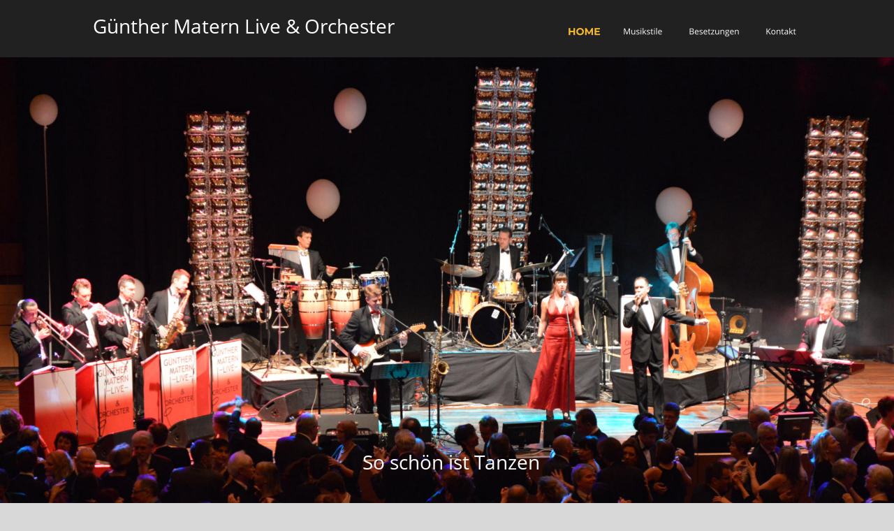

--- FILE ---
content_type: text/html
request_url: http://gml-orchester.de/
body_size: 8231
content:
<!DOCTYPE html>
<html lang="de">
<head>
 <meta http-equiv="X-UA-Compatible" content="IE=EDGE"/>
 <meta charset="utf-8"/>
 <meta name="Generator" content="Xara HTML filter v.9.9.0.0"/>
 <meta name="XAR Files" content="index_htm_files/xr_files.txt"/>
 <title>index</title>
 <meta name="viewport" content="width=device-width, initial-scale=1" />
 <link rel="stylesheet" href="index_htm_files/xr_fonts.css"/>
 <script><!--
 if(navigator.userAgent.indexOf('MSIE')!=-1 || navigator.userAgent.indexOf('Trident')!=-1){ document.write('<link rel="stylesheet" href="index_htm_files/xr_fontsie.css"/>');} 
 if(navigator.userAgent.indexOf('Android')!=-1){ document.write('<link rel="stylesheet" href="index_htm_files/xr_fontsrep.css"/>');} 
--></script>
 <script>document.documentElement.className="xr_bgh0";</script>
 <link rel="stylesheet" href="index_htm_files/highslide.css" />
 <!--[if lt IE 7]><link rel="stylesheet" href="index_htm_files/highslide-ie6.css" /><![endif]-->
 <script src="index_htm_files/highslide.js"></script>
 <link rel="stylesheet" href="index_htm_files/xr_main.css"/>
 <link rel="stylesheet" href="index_htm_files/custom_styles.css"/>
 <link rel="stylesheet" href="index_htm_files/xr_text.css"/>
 <script src="index_htm_files/roe.js"></script>
 <script src="index_htm_files/replaceMobileFonts.js"></script>
 <script src="index_htm_files/prs4.js"></script>
 <link rel="stylesheet" href="index_htm_files/xr_all.css" id="xr_mvcss"/>
 <!--[if lt IE 9]><link rel="stylesheet" href="index_htm_files/xr_ie.css"/><![endif]-->
 <script> var xr_multivar=1;xr_ios_ini2();</script>
 <script src="index_htm_files/jquery.js"></script>
 <link rel="stylesheet" href="index_htm_files/ani.css"/>
 <style>
  @media screen and (min-width: 760px) {#xr_xr {top:0px;}}
  @media screen and (max-width: 759px) {#xr_xr {top:0px;}}
 </style>
 </script><script type="text/javascript" src="https://widgets.xara-online.com/slider/js/mxslider.js"></script>
</head>
<body class="xr_bgb0">
<div class="xr_ap" id="xr_xrii"  style="width: 100%; height: 100%; min-width: 1120px; min-height: 3280px; top:0%; left:0%; overflow:hidden;">
<div class="xr_ap" id="xr_bph" style="width: 100%; height: 100%; left: 0px; top: 0px; overflow: hidden;">
<div class="xr_ar xr_mvp_2 xr_mvpo " style="width: 100%; height: 100%;">
<div class="xr_pbd">
</div>
</div>
</div>
<div class="xr_strb  xr_mvp_1 " style="top: 0px; left: 0px; width: 100%; min-width: 1120px; position: absolute;">
 <span class="xr_ar" style=" left: 0px; width: 100%; height: 746px; top: 82px; position: absolute; background:url('index_htm_files/3339@2x.jpg') center center no-repeat; background-size: cover;"></span>
</div>
<div class="xr_strb  xr_mvp_1 " style="top: 0px; left: 0px; width: 100%; min-width: 1120px; position: absolute;">
 <span class="xr_ar" style=" left: 0px; width: 100%; height: 360px; top: 2920px; position: absolute; background-color: #333333;"></span>
</div>
<div class="xr_strb  xr_mvp_1 " style="top: 0px; left: 0px; width: 100%; min-width: 1120px; position: absolute;">
 <span class="xr_ar" style=" left: 0px; width: 100%; height: 60px; top: 3220px; position: absolute; background-color: #212121;"></span>
</div>
<div class="xr_strb  xr_mvp_1 " style="top: 0px; left: 0px; width: 100%; min-width: 1120px; position: absolute;">
 <span class="xr_ar" id="panel5" style=" left: 0px; width: 100%; height: 308px; top: 2017px; position: absolute; background-color: #333333;"></span>
</div>
<div class="xr_strb  xr_mvp_2  xr_mvpo " style="top: 0px; left: 0px; width: 100%; min-width: 400px; position: absolute;">
 <span class="xr_ar" id="Xxr_v2_panel9" style=" left: 0px; width: 100%; height: 448px; top: 1812px; position: absolute; background-color: #333333;"></span>
</div>
<div class="xr_strb  xr_mvp_2  xr_mvpo " style="top: 0px; left: 0px; width: 100%; min-width: 400px; position: absolute;">
 <span class="xr_ar" style=" left: 0px; width: 100%; height: 510px; top: 3570px; position: absolute; background-color: #333333;"></span>
</div>
<div class="xr_strb  xr_mvp_2  xr_mvpo " style="top: 0px; left: 0px; width: 100%; min-width: 400px; position: absolute;">
 <span class="xr_ar" style=" left: 0px; width: 100%; height: 40px; top: 4080px; position: absolute; background-color: #212121;"></span>
</div>
<!--[if gte IE 9]><!-->
<div id="xr_xr" class="xr_noc" style="position:relative; text-align:left; margin:0 auto;" onmousedown="xr_mm(event);">
<!--<![endif]-->
<!--[if lt IE 9]>
<div class="xr_ap" id="xr_xr" style="width: 1120px; height: 3280px; left:50%; margin-left: -560px; text-align: left; top:0px;">
<![endif]-->
 <script>var xr_xr=document.getElementById("xr_xr");xr_rxc();</script>
<div id="xr_td" class="xr_td">
<div id="xr_mvp_1" class="xr_mvp_1 xr_bgn_0_0_0" style="position:absolute; width:1120px; height:3280px;">
<div class="xr_ap xr_pp">
 <span class="xr_ar" style="left:0px;top:0px;width:1120px;height:3280px; background-color: #D8D8D8;"></span>
</div>
<div id="xr_xrc1" class="xr_ap xr_xri_ xr_xrc" style="width: 1120px; height: 3280px; overflow:hidden;">
<div class="xr_group">
</div>
<div class="xr_group">
</div>
 <div class="xr_trigo_xr_ce0" style="position:absolute;left:181px;top:672px;width:251px;height:22px;z-index:-1;"></div>
 <div class="xr_ap xr_ac" id="xr_xpxr_2" style="left:0; top:0; visibility: hidden; display: none;">
 <div class="xr_txt Quote_Light xr_s0" style="position: absolute; left:181px; top:672px; width:251px; height:10px;">
  <span class="xr_tc Quote_Light xr_s0" style="left: 245.33px; top: -29.93px; width: 280px;">So schön ist Tanzen</span>
 </div>
 </div>
<div class="xr_group">
 <div class="xr_txt Light_Heading_1 xr_s1" style="position: absolute; left:40px; top:2971px; width:94px; height:10px;">
  <span class="xr_tl Light_Heading_1 xr_s1" style="top: -20.27px;">NAVIGATION</span>
 </div>
</div>
<div class="xr_group">
 <div class="xr_txt Light_Heading_1 xr_s1" style="position: absolute; left:308px; top:2971px; width:53px; height:10px;">
  <span class="xr_tl Light_Heading_1 xr_s1" style="top: -20.27px;">TEILEN</span>
 </div>
</div>
<div class="xr_group">
 <div class="xr_txt xr_s2" style="position: absolute; left:578px; top:2971px; width:146px; height:10px;">
  <span class="xr_tl Light_Heading_1 xr_s1" style="top: -20.27px;"><span id="FooterContent1"></span>ADRESSE</span>
  <span class="xr_tl Normal_Text xr_s3" style="top: 25.15px;">www.gml-music.de</span>
  <span class="xr_tl Normal_Text xr_s3" style="top: 50.89px;">www.gml-orchester.de</span>
  <span class="xr_tl Normal_Text xr_s3" style="top: 76.62px;">Olsdorf 52</span>
  <span class="xr_tl Normal_Text xr_s3" style="top: 102.36px;">53347 Alfter</span>
  <span class="xr_tl Normal_Text xr_s3" style="top: 128.09px;">Germany</span>
 </div>
</div>
<div class="xr_group">
 <div class="xr_txt xr_s2" style="position: absolute; left:848px; top:2971px; width:164px; height:10px;">
  <span class="xr_tl Light_Heading_1 xr_s1" style="top: -20.27px;">KONTAKT</span>
  <span class="xr_tl Normal_Text xr_s3" style="top: 25.15px;">Mail: info&#64;gml-music.de</span>
  <span class="xr_tl Normal_Text xr_s3" style="top: 50.89px;">Phone: 0177 654 76 19</span>
  <span class="xr_tl Normal_Text xr_s3" style="top: 76.62px;">Office:  +49 (0) 2222 3894</span>
 </div>
</div>
<div class="xr_group">
 <div class="xr_txt Normal_Text xr_s3" style="position: absolute; left:560px; top:3253px; width:106px; height:10px;">
  <span class="xr_tc Normal_Text xr_s3" style="left: -59.13px; top: -14.96px; width: 118px;"><a href="http://rdir.magix.net/?page=EXZBV02IJOM7&amp;phash=uZ46zlgtZCOPjnRy" onclick="return(xr_nn());" onmousemove="xr_mo(this,0)" >GML Music 2017</a></span>
 </div>
</div>
<div class="xr_group">
 <a href="https://www.facebook.com/gmlmusic/" target="_blank" rel="noopener noreferrer" onclick="return(xr_nn());">
  <img class="xr_rn_ xr_rnsp_ xr_ap" src="index_htm_files/3341.png" alt="" title="" onmousemove="xr_mo(this,0,event)" style="left:310px;top:2995px;width:42px;height:42px;"/>
 </a>
</div>
<div class="xr_group">
</div>
<div class="xr_group">
</div>
 <div class="xr_txt Heading_4 xr_s4" style="position: absolute; left:21px; top:1169px; width:645px; height:10px;">
  <span class="xr_tc Heading_4 xr_s4" style="left: 184.54px; top: -27.79px; width: 710px;">Von den Standard- und lateinamerikanischen Tänzen </span>
  <span class="xr_tc Heading_4 xr_s4" style="left: 325.95px; top: 7.62px; width: 434px;">bis hin zur ausgelassenen Party  </span>
 </div>
 <div class="xr_txt xr_s5" style="position: absolute; left:37px; top:2170px; width:949px; height:10px;">
  <span class="xr_tc Quote_Light xr_s6" style="left: -4.03px; top: -25.65px; width: 1044px;"><span id="paneltext5"></span> <span class="Quote_Light xr_s7" style="">Die ausgesprochen positive Resonanz auf Ihren Auftritt beim diesjährigen </span><span class="Quote_Light xr_s7" style="">Winterball hat uns dazu bewogen, </span></span>
  <span class="xr_tc Quote_Light xr_s7" style="left: 220.67px; top: 18.47px; width: 590px;">Sie auch im kommenden Jahr für den Winterball zu gewinnen.</span>
  <span class="xr_tc Quote_Light xr_s6" style="left: 515.31px; top: 52.79px; width: 7px;"> </span>
  <span class="xr_tc Heading_4 xr_s8" style="left: 422.54px; top: 96.91px; width: 190px; margin-top: -12px;">Universitätsball Siegen </span>
 </div>
 <a href="besetzungen.htm" target="_self" onclick="return(xr_nn());">
  <img class="xr_rn_ xr_ap" src="index_htm_files/3352.jpg" alt="" title="" onmousemove="xr_mo(this,0,event)" style="left:80px;top:2587px;width:300px;height:231px;"/>
 </a>
 <a href="besetzungen.htm" target="_self" onclick="return(xr_nn());">
  <img class="xr_rn_ xr_ap" src="index_htm_files/3353.jpg" alt="" title="" onmousemove="xr_mo(this,0,event)" style="left:411px;top:2587px;width:300px;height:231px;"/>
 </a>
 <a href="besetzungen.htm" target="_self" onclick="return(xr_nn());">
  <img class="xr_rn_ xr_ap" src="index_htm_files/3354.jpg" alt="" title="" onmousemove="xr_mo(this,0,event)" style="left:743px;top:2587px;width:300px;height:231px;"/>
 </a>
 <div class="xr_txt xr_s9" style="position: absolute; left:217px; top:2557px; width:151px; height:10px;">
  <span class="xr_tc Quote_text xr_s10" style="left: -84.58px; top: -17.1px; width: 169px;"><a href="besetzungen.htm" target="_self" onclick="return(xr_nn());" onmousemove="xr_mo(this,0)" ><span class="Quote_text xr_s10" style="">11-12 Musiker/innen</span></a></span>
  <span class="xr_tc Normal_Text xr_s11" style="left: -59.09px; top: 9.04px; width: 118px;"><a href="besetzungen.htm" target="_self" onclick="return(xr_nn());" onmousemove="xr_mo(this,0)" ><span class="Normal_Text xr_s11" style="">Die XXL-Variante</span></a></span>
 </div>
 <div class="xr_txt Quote_text xr_s9" style="position: absolute; left:885px; top:2557px; width:124px; height:10px;">
  <span class="xr_tc Quote_text xr_s10" style="left: -66.87px; top: -17.1px; width: 138px;"><a href="besetzungen.htm" target="_self" onclick="return(xr_nn());" onmousemove="xr_mo(this,0)" ><span class="Quote_text xr_s10" style="">5 Musiker/innen </span></a></span>
  <span class="xr_tc Quote_text xr_s11" style="left: -37.75px; top: 9.04px; width: 75px;"><a href="besetzungen.htm" target="_self" onclick="return(xr_nn());" onmousemove="xr_mo(this,0)" ><span class="Quote_text xr_s11" style="">GML-Band</span></a></span>
 </div>
 <div class="xr_txt Quote_text xr_s9" style="position: absolute; left:546px; top:2557px; width:126px; height:10px;">
  <span class="xr_tc Quote_text xr_s10" style="left: -66.66px; top: -17.1px; width: 133px;"><a href="besetzungen.htm" target="_self" onclick="return(xr_nn());" onmousemove="xr_mo(this,0)" ><span class="Quote_text xr_s10" style="">8 Musiker/innen</span></a></span>
  <span class="xr_tc Quote_text xr_s11" style="left: -69.79px; top: 9.04px; width: 140px;"><a href="besetzungen.htm" target="_self" onclick="return(xr_nn());" onmousemove="xr_mo(this,0)" ><span class="Quote_text xr_s12" style=""> </span></a><a href="besetzungen.htm" target="_self" onclick="return(xr_nn());" onmousemove="xr_mo(this,0)" ><span class="Quote_text xr_s11" style="">Die smarte Version</span></a></span>
 </div>
 <div class="xr_txt xr_s9" style="position: absolute; left:1px; top:2442px; width:654px; height:10px;">
  <span class="xr_tl Quote_text xr_s13" style="top: -21.38px;"><span class="Quote_text xr_s13" style="width:265.93px;display:inline-block;-ms-transform-origin: 0%;-webkit-transform-origin: 0%;transform-origin: 0%;-webkit-transform: scaleX(1.04);-moz-transform: scaleX(1.04);-o-transform: scaleX(1.04);transform: scaleX(1.04);">Wir passen zu Ihrem Anlass</span></span>
  <span class="xr_tl Normal_Text xr_s11" style="top: 11.31px;"><span class="Normal_Text xr_s11" style="width:654.18px;display:inline-block;-ms-transform-origin: 0%;-webkit-transform-origin: 0%;transform-origin: 0%;-webkit-transform: scaleX(0.995);-moz-transform: scaleX(0.995);-o-transform: scaleX(0.995);transform: scaleX(0.995);">Je nach Größe der Veranstaltung und Anzahl der Gäste gibt es die passende musikalische Besetzung .</span></span>
 </div>
 <a href="musik.htm" target="_self" onclick="return(xr_nn());">
  <img class="xr_rn_ xr_ap" src="index_htm_files/3355.jpg" alt="" title="" onmousemove="xr_mo(this,0,event)" style="left:228px;top:1315px;width:300px;height:231px;"/>
 </a>
 <a href="musik.htm#Ballroom:321" target="_self" onclick="return(xr_nn());">
  <img class="xr_rn_ xr_ap" src="index_htm_files/3356.jpg" alt="" title="" onmousemove="xr_mo(this,0,event)" style="left:70px;top:1652px;width:300px;height:231px;"/>
 </a>
 <a href="musik.htm#Lets:32Dance:321" target="_self" onclick="return(xr_nn());">
  <img class="xr_rn_ xr_ap" src="index_htm_files/3357.jpg" alt="" title="" onmousemove="xr_mo(this,0,event)" style="left:587px;top:1315px;width:300px;height:231px;"/>
 </a>
 <a href="musik.htm#Bigband" target="_self" onclick="return(xr_nn());">
  <img class="xr_rn_ xr_ap" src="index_htm_files/3358.jpg" alt="" title="" onmousemove="xr_mo(this,0,event)" style="left:411px;top:1652px;width:300px;height:231px;"/>
 </a>
 <a href="musik.htm#Dinner" target="_self" onclick="return(xr_nn());">
  <img class="xr_rn_ xr_ap" src="index_htm_files/3359.jpg" alt="" title="" onmousemove="xr_mo(this,0,event)" style="left:756px;top:1652px;width:300px;height:231px;"/>
 </a>
<div class="xr_group">
 <div class="xr_txt xr_s6" style="position: absolute; left:323px; top:3024px; width:12px; height:10px;">
  <span class="xr_tl xr_s14" style="top: -20.57px;"><a href="https://www.facebook.com/gmlmusic/" target="_blank" rel="noopener noreferrer" onclick="return(xr_nn());" onmousemove="xr_mo(this,0)" ><span class="xr_s14" style="">&#61594;</span></a></span>
 </div>
</div>
 <div class="xr_txt Quote_text xr_s10" style="position: absolute; left:367px; top:1295px; width:151px; height:10px;">
  <span class="xr_tc Quote_text xr_s10" style="left: -84.25px; top: -17.1px; width: 168px;">klassischer Ballroom</span>
 </div>
 <div class="xr_txt Quote_text xr_s10" style="position: absolute; left:736px; top:1294px; width:82px; height:10px;">
  <span class="xr_tc Quote_text xr_s10" style="left: -46.34px; top: -17.1px; width: 93px;">Let’s Dance</span>
 </div>
 <div class="xr_txt Quote_text xr_s10" style="position: absolute; left:212px; top:1637px; width:37px; height:10px;">
  <span class="xr_tc Quote_text xr_s10" style="left: -21.33px; top: -17.1px; width: 43px;">Party</span>
 </div>
 <div class="xr_txt Quote_text xr_s10" style="position: absolute; left:553px; top:1637px; width:192px; height:10px;">
  <span class="xr_tc Quote_text xr_s10" style="left: -106.66px; top: -17.1px; width: 213px;">In Touch with Glenn Miller</span>
 </div>
 <div class="xr_txt Quote_text xr_s10" style="position: absolute; left:898px; top:1636px; width:94px; height:10px;">
  <span class="xr_tc Quote_text xr_s10" style="left: -52.6px; top: -17.1px; width: 105px;">Dinnermusik</span>
 </div>
 <div class="xr_txt Quote_Light Quote xr_s5" style="position: absolute; left:546px; top:2088px; width:856px; height:10px;">
  <span class="xr_tc Quote_Light Quote xr_s15" style="left: -441.91px; top: -25.65px; width: 790px;"><span class="Quote_Light Quote xr_s16" style=""> Aufällig war, das in diesem Jahr ganz besonders viel getanzt wurde.</span><span class="Quote_Light Quote xr_s16" style=""> </span></span>
  <span class="xr_tc Quote_Light Quote xr_s15" style="left: 326.44px; top: -25.65px; width: 110px;"><span class="Quote_Light Quote xr_s17" style="">(w.z. newsline)</span><span class="Quote_Light Quote xr_s16" style=""> </span></span>
 </div>
<div class="xr_group">
 <img class="xr_rn_ xr_rnsp_ xr_ap" src="index_htm_files/3360.png" alt="" title="" style="left:858px;top:2066px;width:20px;height:23px;"/>
</div>
<div class="xr_group">
 <img class="xr_rn_ xr_rnsp_ xr_ap" src="index_htm_files/3361.png" alt="" title="" style="left:121px;top:2066px;width:19px;height:23px;"/>
</div>
 <a href="&#109;&#97;&#105;&#108;&#116;&#111;&#58;&#105;&#110;&#102;&#111;&#64;&#103;&#109;&#108;&#45;&#109;&#117;&#115;&#105;&#99;&#46;&#100;&#101;" target="_blank" rel="noopener noreferrer" onclick="return(xr_nn());">
  <img class="xr_rn_ xr_rnsp_ xr_ap" src="index_htm_files/3362.png" alt="" title="" onmousemove="xr_mo(this,0,event)" style="left:298px;top:3069px;width:64px;height:64px;"/>
 </a>
 <div class="xr_txt Quote_text xr_s13" style="position: absolute; left:310px; top:3107px; width:36px; height:10px;">
  <span class="xr_tl Quote_text xr_s13" style="top: -21.38px;"><a href="&#109;&#97;&#105;&#108;&#116;&#111;&#58;&#105;&#110;&#102;&#111;&#64;&#103;&#109;&#108;&#45;&#109;&#117;&#115;&#105;&#99;&#46;&#100;&#101;" target="_blank" rel="noopener noreferrer" onclick="return(xr_nn());" onmousemove="xr_mo(this,0)" >Mail</a></span>
 </div>
 <div class="xr_txt Text xr_s10" style="position: absolute; left:799px; top:887px; width:82px; height:10px;">
  <span class="xr_tl Text xr_s10" style="top: -17.1px;">Referenzen</span>
 </div>
 <div class="xr_txt Text xr_s10" style="position: absolute; left:10px; top:887px; width:529px; height:10px;">
  <span class="xr_tl Text xr_s10" style="top: -17.1px;">Die Besetzung mit dem “who is who” aus der internationalen Galaszene</span>
 </div>
<div class="xr_noreset " style="position: absolute; left:122px;top:906px;width:269px;height:179px; overflow: hidden;">
<div class="mxSlider" style="width:100%;height:100%;" data-slideshowid="XdTm-uSwSLX3CeQo" data-r="0.6530609926905009"></div>
</div>
<div style="position: absolute; left:684px;top:906px;width:319px;height:179px; overflow: hidden;">
<iframe width="100%" height="100%" src="https://www.youtube.com/embed/bNwm_UVeD60?autoplay=1;start=2;rel=0&amp;controls=0&amp;showinfo=0" frameborder="0" allow="accelerometer; autoplay; encrypted-media; gyroscope; picture-in-picture" allowfullscreen></iframe>
</div>
 <div id="xr_xo0" class="xr_ap" style="left:0; top:0; width:1120px; height:100px; visibility:hidden; z-index:3;">
 <a href="" onclick="return(false);" onmousedown="xr_ppir(this);">
 </a>
 </div>
 <div id="xr_xd0"></div>
</div>
<div class="xr_xpos" style="position:absolute; left: 40px; top: 2988px; width:180px; height:180px;">
<div id="xr_nb1" class="xr_ar">
 <div class="xr_ar xr_nb0">
 <a href="javascript:;" onclick="return(xr_nn());">
  <img class="xr_rn_ xr_rnsp_ xr_ap" src="index_htm_files/3681.png" alt="HOME" title="" onmousemove="xr_mo(this,0,event)" style="left:0px;top:0px;width:180px;height:30px;"/>
 </a>
 </div>
 <div class="xr_ar xr_nb0">
 <a href="musik.htm" target="_self" onclick="return(xr_nn());">
  <img class="xr_rn_ xr_rnsp_ xr_ap" src="index_htm_files/3682.png" alt="Musikstile" title="" onmousemove="xr_mo(this,0,event)" style="left:0px;top:30px;width:180px;height:30px;"/>
 </a>
 </div>
 <div class="xr_ar xr_nb0">
 <a href="besetzungen.htm" target="_self" onclick="return(xr_nn());">
  <img class="xr_rn_ xr_rnsp_ xr_ap" src="index_htm_files/3683.png" alt="Besetzungen" title="" onmousemove="xr_mo(this,0,event)" style="left:0px;top:60px;width:180px;height:30px;"/>
 </a>
 </div>
 <div class="xr_ar xr_nb0">
 <a href="kontakt.htm" target="_self" onclick="return(xr_nn());">
  <img class="xr_rn_ xr_rnsp_ xr_ap" src="index_htm_files/3684.png" alt="Kontakt" title="" onmousemove="xr_mo(this,0,event)" style="left:0px;top:90px;width:180px;height:30px;"/>
 </a>
 </div>
 <div class="xr_ar xr_nb0">
 <a href="./impressum.htm" target="_self" onclick="return(xr_nn());">
  <img class="xr_rn_ xr_rnsp_ xr_ap" src="index_htm_files/3685.png" alt="Impressum" title="" onmousemove="xr_mo(this,0,event)" style="left:0px;top:120px;width:180px;height:30px;"/>
 </a>
 </div>
 <div class="xr_ar xr_nb0">
 <a href="datenschutz.htm" target="_self" onclick="return(xr_nn());">
  <img class="xr_rn_ xr_rnsp_ xr_ap" src="index_htm_files/3686.png" alt="Datenschutz" title="" onmousemove="xr_mo(this,0,event)" style="left:0px;top:150px;width:180px;height:30px;"/>
 </a>
 </div>
</div>
</div>
</div>
<div id="xr_mvp_2" class="xr_mvp_2 xr_bgn_1_0_0 xr_mvpo" style="position:absolute; width:400px; height:4230px;">
<div class="xr_ap xr_xri_" style="width: 400px; height: 4230px;">
<div class="xr_group">
 <div class="xr_txt Light_Heading_1 xr_s1" style="position: absolute; left:39px; top:-3097px; width:94px; height:10px;">
 </div>
</div>
<div class="xr_group">
 <div class="xr_txt Light_Heading_1 xr_s1" style="position: absolute; left:219px; top:-3097px; width:53px; height:10px;">
 </div>
</div>
<div class="xr_group">
 <div class="xr_txt Light_Heading_1 xr_s1" style="position: absolute; left:41px; top:-2708px; width:94px; height:10px;">
 </div>
</div>
<div class="xr_group">
</div>
<div class="xr_group">
</div>
<div class="xr_group">
</div>
<div class="xr_group">
 <div class="xr_txt Heading_4 xr_s13" style="position: absolute; left:-386px; top:165px; width:280px; height:10px;">
  <span class="xr_tc Heading_4 xr_s13" style="left: 380.17px; top: -21.38px; width: 312px;">Im klassischen Ballroomsound</span>
 </div>
</div>
 <div class="xr_txt Heading_4 xr_s13" style="position: absolute; left:4px; top:824px; width:302px; height:10px;">
  <span class="xr_tc Heading_4 xr_s13" style="left: 81.34px; top: -21.38px; width: 243px;">Von den Standard- und </span>
  <span class="xr_tc Heading_4 xr_s13" style="left: 50.87px; top: 5.86px; width: 303px;">lateinamerikanischen Tänzen </span>
  <span class="xr_tc Heading_4 xr_s13" style="left: 38.39px; top: 33.09px; width: 334px;">bis hin zur ausgelassenen Party  </span>
 </div>
 <div class="xr_txt xr_s5" style="position: absolute; left:20px; top:2043px; width:368px; height:10px;">
  <span class="xr_tc Quote_Light xr_s6" style="left: -17.87px; top: -25.65px; width: 409px;"><span id="Xxr_v2_paneltext9"></span> <span class="Quote_Light xr_s7" style="">Die ausgesprochen positive Resonanz auf </span></span>
  <span class="xr_tc Quote_Light xr_s7" style="left: -17.91px; top: 18.47px; width: 409px;">Ihren Auftritt beim diesjährigen Winterball </span>
  <span class="xr_tc Quote_Light xr_s7" style="left: 73.43px; top: 52.79px; width: 226px;">hat uns dazu bewogen, </span>
  <span class="xr_tc Quote_Light xr_s7" style="left: 6.4px; top: 87.1px; width: 360px;">Sie auch im kommenden Jahr für den </span>
  <span class="xr_tc Quote_Light xr_s7" style="left: 69.38px; top: 121.42px; width: 230px;">Winterball zu gewinnen.</span>
  <span class="xr_tc Quote_Light xr_s6" style="left: 183.84px; top: 155.73px; width: 7px;"> </span>
  <span class="xr_tc Heading_4 xr_s8" style="left: 40.93px; top: 199.86px; width: 286px; margin-top: -12px;">Universitätsball Siegen 2016 / 2017</span>
 </div>
 <div class="xr_trigo_xr_ce1" style="position:absolute;left:10px;top:-505px;width:338px;height:73px;z-index:-1;"></div>
 <div class="xr_ap xr_ac" id="xr_xpxr_13" style="left:0; top:0; visibility: hidden; display: none;">
 <div class="xr_txt Quote_Light xr_s0" style="position: absolute; left:10px; top:-505px; width:338px; height:10px;">
 </div>
 </div>
<div class="xr_group">
</div>
 <a href="musik.htm#Xxr_v4_HeadingAnchor:588uQNG" target="_self" onclick="return(xr_nn());">
  <img class="xr_rn_ xr_ap" src="index_htm_files/3375.jpg" alt="" title="" onmousemove="xr_mo(this,6,event)" style="left:21px;top:966px;width:380px;height:292px;"/>
 </a>
 <a href="musik.htm#Xxr_v4_Stile" target="_self" onclick="return(xr_nn());">
  <img class="xr_rn_ xr_ap" src="index_htm_files/3376.jpg" alt="" title="" onmousemove="xr_mo(this,6,event)" style="left:10px;top:1671px;width:128px;height:98px;"/>
 </a>
 <a href="musik.htm#Xxr_v4_klassischer:32Ballroomsound" target="_self" onclick="return(xr_nn());">
  <img class="xr_rn_ xr_ap" src="index_htm_files/3813.jpg" alt="" title="" onmousemove="xr_mo(this,6,event)" style="left:19px;top:1295px;width:382px;height:293px;"/>
 </a>
 <a href="musik.htm#Xxr_v4_Stile" target="_self" onclick="return(xr_nn());">
  <img class="xr_rn_ xr_ap" src="index_htm_files/3378.jpg" alt="" title="" onmousemove="xr_mo(this,6,event)" style="left:140px;top:1671px;width:127px;height:98px;"/>
 </a>
 <a href="musik.htm#Xxr_v4_Stile" target="_self" onclick="return(xr_nn());">
  <img class="xr_rn_ xr_ap" src="index_htm_files/3379.jpg" alt="" title="" onmousemove="xr_mo(this,6,event)" style="left:269px;top:1671px;width:128px;height:98px;"/>
 </a>
 <div class="xr_txt Quote_text xr_s13" style="position: absolute; left:210px; top:946px; width:188px; height:10px;">
  <span class="xr_tc Quote_text xr_s13" style="left: -105.31px; top: -21.38px; width: 211px;">klassischer Ballroom</span>
 </div>
<div class="xr_group">
 <div class="xr_txt Quote_text xr_s13" style="position: absolute; left:200px; top:1281px; width:102px; height:10px;">
  <span class="xr_tc Quote_text xr_s13" style="left: -57.93px; top: -21.38px; width: 116px;">Let’s Dance</span>
 </div>
</div>
 <div class="xr_txt Normal_Text xr_s9" style="position: absolute; left:20px; top:1777px; width:1px; height:10px;">
  <span class="xr_tl Normal_Text xr_s18" style="top: 54.86px;"><span class="Normal_Text xr_s18" style="width:2.54px;display:inline-block;-ms-transform-origin: 0%;-webkit-transform-origin: 0%;transform-origin: 0%;-webkit-transform: scaleX(0.957);-moz-transform: scaleX(0.957);-o-transform: scaleX(0.957);transform: scaleX(0.957);">.</span></span>
 </div>
 <div class="xr_txt xr_s9" style="position: absolute; left:22px; top:2337px; width:358px; height:10px;">
  <span class="xr_tl Quote_text xr_s13" style="top: -21.38px;"><span class="Quote_text xr_s13" style="width:265.93px;display:inline-block;-ms-transform-origin: 0%;-webkit-transform-origin: 0%;transform-origin: 0%;-webkit-transform: scaleX(1.04);-moz-transform: scaleX(1.04);-o-transform: scaleX(1.04);transform: scaleX(1.04);">Wir passen zu Ihrem Anlass</span></span>
  <span class="xr_tl Normal_Text xr_s11" style="top: 11.31px;"><span class="Normal_Text xr_s11" style="width:356.68px;display:inline-block;-ms-transform-origin: 0%;-webkit-transform-origin: 0%;transform-origin: 0%;-webkit-transform: scaleX(0.995);-moz-transform: scaleX(0.995);-o-transform: scaleX(0.995);transform: scaleX(0.995);">Je nach Größe der Veranstaltung und Anzahl der Gäste </span></span>
  <span class="xr_tl Normal_Text xr_s11" style="top: 37.04px;"><span class="Normal_Text xr_s11" style="width:297.5px;display:inline-block;-ms-transform-origin: 0%;-webkit-transform-origin: 0%;transform-origin: 0%;-webkit-transform: scaleX(0.995);-moz-transform: scaleX(0.995);-o-transform: scaleX(0.995);transform: scaleX(0.995);">gibt es die passende musikalische Besetzung .</span></span>
 </div>
 <img class="xr_rn_ xr_ap" src="index_htm_files/3380.jpg" alt="" title="" style="left:21px;top:2491px;width:378px;height:291px;"/>
 <img class="xr_rn_ xr_ap" src="index_htm_files/3381.jpg" alt="" title="" style="left:21px;top:2859px;width:378px;height:290px;"/>
 <img class="xr_rn_ xr_ap" src="index_htm_files/3382.jpg" alt="" title="" style="left:21px;top:3262px;width:378px;height:290px;"/>
 <div class="xr_txt Quote_text xr_s9" style="position: absolute; left:194px; top:2457px; width:189px; height:10px;">
  <span class="xr_tc Quote_text xr_s13" style="left: -105.73px; top: -21.38px; width: 211px;"><a href="javascript:;" onclick="return(xr_nn());" onmousemove="xr_mo(this,6)" ><span class="Quote_text xr_s13" style="">11-12 Musiker/innen</span></a></span>
  <span class="xr_tc Quote_text xr_s11" style="left: -59.09px; top: 11.31px; width: 118px;"><a href="javascript:;" onclick="return(xr_nn());" onmousemove="xr_mo(this,6)" ><span class="Quote_text xr_s11" style="">Die XXL-Variante</span></a></span>
 </div>
 <div class="xr_txt Quote_text xr_s9" style="position: absolute; left:193px; top:3216px; width:155px; height:10px;">
  <span class="xr_tc Quote_text xr_s13" style="left: -83.58px; top: -21.38px; width: 172px;"><a href="javascript:;" onclick="return(xr_nn());" onmousemove="xr_mo(this,6)" ><span class="Quote_text xr_s13" style="">5 Musiker/innen </span></a></span>
  <span class="xr_tc Quote_text xr_s11" style="left: -37.75px; top: 11.31px; width: 75px;"><a href="javascript:;" onclick="return(xr_nn());" onmousemove="xr_mo(this,6)" ><span class="Quote_text xr_s11" style="">GML-Band</span></a></span>
 </div>
 <div class="xr_txt Quote_text xr_s9" style="position: absolute; left:200px; top:2819px; width:149px; height:10px;">
  <span class="xr_tc Quote_text xr_s13" style="left: -83.32px; top: -21.38px; width: 167px;"><a href="javascript:;" onclick="return(xr_nn());" onmousemove="xr_mo(this,6)" ><span class="Quote_text xr_s13" style="">8 Musiker/innen</span></a></span>
  <span class="xr_tc Quote_text xr_s13" style="left: -70.93px; top: 11.31px; width: 142px;"><a href="javascript:;" onclick="return(xr_nn());" onmousemove="xr_mo(this,6)" ><span class="Quote_text xr_s13" style=""> </span></a><a href="javascript:;" onclick="return(xr_nn());" onmousemove="xr_mo(this,6)" ><span class="Quote_text xr_s11" style="">Die smarte Version</span></a></span>
 </div>
 <div class="xr_txt xr_s2" style="position: absolute; left:233px; top:3742px; width:146px; height:10px;">
  <span class="xr_tl Light_Heading_1 xr_s1" style="top: -20.27px;"><span id="Xxr_v2_FooterContent1"></span>ADRESSE</span>
  <span class="xr_tl Normal_Text xr_s3" style="top: 25.15px;">www,<a href="http://gml-music.de/" target="_self" onclick="return(xr_nn());" onmousemove="xr_mo(this,6)" >gml-music.de</a></span>
  <span class="xr_tl Normal_Text xr_s3" style="top: 50.89px;"><a href="http://www.gml-orchester.de/" target="_self" onclick="return(xr_nn());" onmousemove="xr_mo(this,6)" >www.gml-orchester.de</a></span>
  <span class="xr_tl Normal_Text xr_s3" style="top: 76.62px;">Olsdorf 52</span>
  <span class="xr_tl Normal_Text xr_s3" style="top: 102.36px;">53347 Alfter</span>
  <span class="xr_tl Normal_Text xr_s3" style="top: 128.09px;">Germany</span>
 </div>
 <div class="xr_txt Light_Heading_1 xr_s1" style="position: absolute; left:40px; top:1588px; width:94px; height:10px;">
  <span class="xr_tl Light_Heading_1 xr_s1" style="top: -20.27px;">NAVIGATION</span>
 </div>
 <div class="xr_txt Normal_Text xr_s3" style="position: absolute; left:193px; top:4110px; width:106px; height:10px;">
  <span class="xr_tc Normal_Text xr_s3" style="left: -59.13px; top: -14.96px; width: 118px;"><a href="http://rdir.magix.net/?page=EXZBV02IJOM7&amp;phash=uZ46zlgtZCOPjnRy" onclick="return(xr_nn());" onmousemove="xr_mo(this,6)" >GML Music 2020</a></span>
 </div>
 <a href="https://www.facebook.com/gmlmusic/" target="_blank" rel="noopener noreferrer" onclick="return(xr_nn());">
  <img class="xr_rn_ xr_rnsp_ xr_ap" src="index_htm_files/3369.png" alt="" title="" onmousemove="xr_mo(this,6,event)" style="left:220px;top:2848px;width:42px;height:41px;"/>
 </a>
 <a href="&#109;&#97;&#105;&#108;&#116;&#111;&#58;&#105;&#110;&#102;&#111;&#64;&#103;&#109;&#108;&#45;&#109;&#117;&#115;&#105;&#99;&#46;&#100;&#101;" target="_blank" rel="noopener noreferrer" onclick="return(xr_nn());">
  <img class="xr_rn_ xr_rnsp_ xr_ap" src="index_htm_files/3383.png" alt="" title="" onmousemove="xr_mo(this,6,event)" style="left:24px;top:3615px;width:68px;height:69px;"/>
 </a>
<div class="xr_xpos" style="position:absolute; left: 30px; top: 3835px; width:180px; height:151px;">
<div id="xr_nb9" class="xr_ar">
 <div class="xr_ar xr_nb0">
 <a href="javascript:;" onclick="return(xr_nn());">
  <img class="xr_rn_ xr_rnsp_ xr_ap" src="index_htm_files/3723.png" alt="HOME" title="" onmousemove="xr_mo(this,6,event)" style="left:0px;top:0px;width:180px;height:31px;"/>
 </a>
 </div>
 <div class="xr_ar xr_nb0">
 <a href="javascript:;" onclick="return(xr_nn());">
  <img class="xr_rn_ xr_rnsp_ xr_ap" src="index_htm_files/3724.png" alt="Musikstile" title="" onmousemove="xr_mo(this,6,event)" style="left:0px;top:30px;width:180px;height:31px;"/>
 </a>
 </div>
 <div class="xr_ar xr_nb0">
 <a href="javascript:;" onclick="return(xr_nn());">
  <img class="xr_rn_ xr_rnsp_ xr_ap" src="index_htm_files/3725.png" alt="Besetzungen" title="" onmousemove="xr_mo(this,6,event)" style="left:0px;top:60px;width:180px;height:31px;"/>
 </a>
 </div>
 <div class="xr_ar xr_nb0">
 <a href="javascript:;" onclick="return(xr_nn());">
  <img class="xr_rn_ xr_rnsp_ xr_ap" src="index_htm_files/3726.png" alt="Kontakt" title="" onmousemove="xr_mo(this,6,event)" style="left:0px;top:90px;width:180px;height:31px;"/>
 </a>
 </div>
 <div class="xr_ar xr_nb0">
 <a href="javascript:;" onclick="return(xr_nn());">
  <img class="xr_rn_ xr_rnsp_ xr_ap" src="index_htm_files/3727.png" alt="Impressum" title="" onmousemove="xr_mo(this,6,event)" style="left:0px;top:120px;width:180px;height:31px;"/>
 </a>
 </div>
</div>
</div>
 <div class="xr_txt xr_s2" style="position: absolute; left:29px; top:3742px; width:160px; height:10px;">
  <span class="xr_tl Light_Heading_1 xr_s1" style="top: -20.27px;">Kontakt:</span>
  <span class="xr_tl Text xr_s3" style="top: 25.15px;">Mail: <a href="&#109;&#97;&#105;&#108;&#116;&#111;&#58;&#105;&#110;&#102;&#111;&#64;&#103;&#109;&#108;&#45;&#109;&#117;&#115;&#105;&#99;&#46;&#100;&#101;" target="_self" onclick="return(xr_nn());" onmousemove="xr_mo(this,6)" >info&#64;gml-music.de</a></span>
  <span class="xr_tl Text xr_s3" style="top: 50.89px;">Phone: 0177 654 76 19</span>
  <span class="xr_tl Text xr_s3" style="top: 76.62px;">Office: +49 (0) 2222 3894</span>
 </div>
 <div class="xr_txt Quote_text xr_s13" style="position: absolute; left:38px; top:3656px; width:36px; height:10px;">
  <span class="xr_tl Quote_text xr_s13" style="top: -21.38px;"><a href="&#109;&#97;&#105;&#108;&#116;&#111;&#58;&#105;&#110;&#102;&#111;&#64;&#103;&#109;&#108;&#45;&#109;&#117;&#115;&#105;&#99;&#46;&#100;&#101;" target="_blank" rel="noopener noreferrer" onclick="return(xr_nn());" onmousemove="xr_mo(this,6)" >Mail</a></span>
 </div>
 <div class="xr_txt Quote_text xr_s13" style="position: absolute; left:200px; top:1623px; width:322px; height:10px;">
  <span class="xr_tc Quote_text xr_s13" style="left: -62.78px; top: -21.38px; width: 131px;">weitere Stile </span>
  <span class="xr_tc Quote_text xr_s13" style="left: -178.19px; top: 11.31px; width: 356px;">Party             Bigband             Dinner</span>
 </div>
 <img class="xr_rn_ xr_ap" src="index_htm_files/3389.jpg" alt="" title="" style="left:-12px;top:112px;width:421px;height:281px;"/>
 <div class="xr_txt Heading_4 xr_s19" style="position: absolute; left:199px; top:360px; width:179px; height:10px;">
  <span class="xr_tc Heading_4 xr_s19" style="left: -99.94px; top: -21.38px; width: 200px;">So schön ist Tanzen</span>
 </div>
 <div class="xr_txt xr_s19" style="position: absolute; left:196px; top:1711px; width:321px; height:10px;">
  <span class="xr_tc Quote_Light Quote xr_s20" style="left: -154.16px; top: 124.4px; width: 332px;"> Aufällig war, das in diesem    Jahr </span>
  <span class="xr_tc Quote_Light Quote xr_s20" style="left: -94.87px; top: 161.17px; width: 195px;">ganz besonders viel </span>
  <span class="xr_tc Quote_Light Quote xr_s20" style="left: -109.35px; top: 197.94px; width: 200px;">         getanzt wurde. </span>
  <span class="xr_tc Quote_Light Quote xr_s20" style="left: 100.01px; top: 197.94px; width: 6px;"> </span>
  <span class="xr_tc Quote_Light Quote xr_s19" style="left: -73.48px; top: 234.71px; width: 147px;">(w.z. newsline)</span>
 </div>
<div class="xr_group">
 <img class="xr_rn_ xr_rnsp_ xr_ap" src="index_htm_files/3390.png" alt="" title="" style="left:277px;top:1909px;width:20px;height:22px;"/>
</div>
<div class="xr_group">
 <img class="xr_rn_ xr_rnsp_ xr_ap" src="index_htm_files/3391.png" alt="" title="" style="left:38px;top:1835px;width:20px;height:22px;"/>
</div>
 <div class="xr_txt Text xr_s13" style="position: absolute; left:27px; top:445px; width:344px; height:10px;">
  <span class="xr_tl Text xr_s13" style="top: -21.38px;">Die Besetzung mit dem “who is who” </span>
  <span class="xr_tl Text xr_s13" style="top: 15.39px;">aus der internationalen Galaszene</span>
 </div>
<div class="xr_noreset " style="position: absolute; left:-12px;top:510px;width:427px;height:285px; overflow: hidden;">
<div class="mxSlider" style="width:100%;height:100%;" data-slideshowid="XdTm-uSwSLX3CeQo" data-r="0.06743289621035425"></div>
</div>
 <div id="xr_xo6" class="xr_ap" style="left:0; top:0; width:400px; height:100px; visibility:hidden; z-index:3;">
 <a href="" onclick="return(false);" onmousedown="xr_ppir(this);">
 </a>
 </div>
 <div id="xr_xd6"></div>
</div>
</div>
</div>
</div>
<div class="xr_ap  xr_mvp_1 " style="top:0px; left:0px; width:0px; height:0px; text-align:left;">
 <div class="xr_ap xr_stickie" style="position:fixed;top:0px;width:100%;height:82px;">
 <span class="xr_ar" style=" left: 0px; width: 100%; height: 82px; position: fixed; background-color: #212121;"></span>
 </div>
 <div class="xr_ap xr_stickie" style="position:fixed; left: 50%; margin-left: -507px; top: 48px; width:432px; height:22px;">
 <div class="xr_txt Heading_1 xr_s0" style="position: absolute; left:0px; top:0px; width:432px; height:10px;">
  <h1 class="xr_tl Heading_1 xr_s0" style="top: -29.93px;margin:0;">Günther Matern Live &amp; Orchester</h1>
 </div>
 </div>
<div class="xr_xpos xr_stickie" style="position:fixed; left: 50%; margin-left: 167px; top: 14px; width:345px; height:61px;">
<div id="xr_nb3" class="xr_ar">
 <div class="xr_ar xr_nb0">
 <a href="javascript:;" onclick="return(xr_nn());">
  <img class="xr_rn_ xr_rnsp_ xr_ap" src="index_htm_files/3348.png" alt="HOME" title="" onmousemove="xr_mo(this,6,event)" style="left:0px;top:0px;width:59px;height:61px;"/>
  <img class="xr_rn_ xr_rnsp_ xr_ap xr_rs" src="index_htm_files/3704.png" alt="HOME" title="" onmousemove="xr_mo(this,6)" style="left:-8px;top:-6px;width:75px;height:72px;"/>
 </a>
 </div>
 <div class="xr_ar xr_nb0">
 <a href="musik.htm" target="_self" onclick="return(xr_nn());">
  <img class="xr_rn_ xr_rnsp_ xr_ap" src="index_htm_files/3349.png" alt="Musikstile" title="" onmousemove="xr_mo(this,6,event)" style="left:74px;top:0px;width:79px;height:61px;"/>
  <img class="xr_rn_ xr_rnsp_ xr_ap xr_ro xr_ro0 xr_tt1" src="index_htm_files/3705.png" alt="Musikstile" title="" onmousemove="xr_mo(this,6)" style="left:61px;top:-6px;width:105px;height:72px;"/>
 </a>
 </div>
 <div class="xr_ar xr_nb0">
 <a href="besetzungen.htm" target="_self" onclick="return(xr_nn());">
  <img class="xr_rn_ xr_rnsp_ xr_ap" src="index_htm_files/3350.png" alt="Besetzungen" title="" onmousemove="xr_mo(this,6,event)" style="left:168px;top:0px;width:95px;height:61px;"/>
  <img class="xr_rn_ xr_rnsp_ xr_ap xr_ro xr_ro0 xr_tt1" src="index_htm_files/3706.png" alt="Besetzungen" title="" onmousemove="xr_mo(this,6)" style="left:152px;top:-6px;width:127px;height:72px;"/>
 </a>
 </div>
 <div class="xr_ar xr_nb0">
 <a href="kontakt.htm" target="_self" onclick="return(xr_nn());">
  <img class="xr_rn_ xr_rnsp_ xr_ap" src="index_htm_files/3351.png" alt="Kontakt" title="" onmousemove="xr_mo(this,6,event)" style="left:278px;top:0px;width:67px;height:61px;"/>
  <img class="xr_rn_ xr_rnsp_ xr_ap xr_ro xr_ro0 xr_tt1" src="index_htm_files/3707.png" alt="Kontakt" title="" onmousemove="xr_mo(this,6)" style="left:267px;top:-6px;width:89px;height:72px;"/>
 </a>
 </div>
</div>
</div>
</div>
<div class="xr_ap  xr_mvp_2  xr_mvpo " style="top:0px; left:0px; width:0px; height:0px; text-align:left;">
 <div class="xr_ap xr_stickie" style="position:fixed;top:1px;width:100%;height:128px;">
 <span class="xr_ar" style=" left: 0px; width: 100%; height: 128px; position: fixed; background-color: #212121;"></span>
 </div>
 <div class="xr_ap xr_stickie" style="position:fixed; left: 50%; margin-left: -184px; top: 46px; width:370px; height:18px;">
 <div class="xr_txt Heading_1 xr_s6" style="position: absolute; left:0px; top:0px; width:370px; height:10px;">
  <h1 class="xr_tl Heading_1 xr_s6" style="top: -25.65px;margin:0;">Günther Matern Live &amp; Orchester</h1>
 </div>
 </div>
<div class="xr_xpos xr_stickie" style="position:fixed; left: 50%; margin-left: -172px; top: 59px; width:352px; height:61px;">
<div id="xr_nb7" class="xr_ar">
 <div class="xr_ar xr_nb0">
 <a href="javascript:;" onclick="return(xr_nn());">
  <img class="xr_rn_ xr_rnsp_ xr_ap" src="index_htm_files/3542.png" alt="HOME" title="" onmousemove="xr_mo(this,6,event)" style="left:0px;top:0px;width:60px;height:61px;"/>
  <img class="xr_rn_ xr_rnsp_ xr_ap xr_rs" src="index_htm_files/3732.png" alt="HOME" title="" onmousemove="xr_mo(this,6)" style="left:-7px;top:-6px;width:75px;height:72px;"/>
 </a>
 </div>
 <div class="xr_ar xr_nb0">
 <a href="musik.htm" target="_self" onclick="return(xr_nn());">
  <img class="xr_rn_ xr_rnsp_ xr_ap" src="index_htm_files/3543.png" alt="Musikstile" title="" onmousemove="xr_mo(this,6,event)" style="left:94px;top:0px;width:60px;height:61px;"/>
  <img class="xr_rn_ xr_rnsp_ xr_ap xr_ro xr_ro0 xr_tt1" src="index_htm_files/3733.png" alt="Musikstile" title="" onmousemove="xr_mo(this,6)" style="left:86px;top:-6px;width:76px;height:72px;"/>
 </a>
 </div>
 <div class="xr_ar xr_nb0">
 <a href="besetzungen.htm" target="_self" onclick="return(xr_nn());">
  <img class="xr_rn_ xr_rnsp_ xr_ap" src="index_htm_files/3544.png" alt="Besetzungen" title="" onmousemove="xr_mo(this,6,event)" style="left:188px;top:0px;width:71px;height:61px;"/>
  <img class="xr_rn_ xr_rnsp_ xr_ap xr_ro xr_ro0 xr_tt1" src="index_htm_files/3734.png" alt="Besetzungen" title="" onmousemove="xr_mo(this,6)" style="left:174px;top:-6px;width:98px;height:72px;"/>
 </a>
 </div>
 <div class="xr_ar xr_nb0">
 <a href="kontakt.htm" target="_self" onclick="return(xr_nn());">
  <img class="xr_rn_ xr_rnsp_ xr_ap" src="index_htm_files/3545.png" alt="Kontakt" title="" onmousemove="xr_mo(this,6,event)" style="left:293px;top:0px;width:59px;height:61px;"/>
  <img class="xr_rn_ xr_rnsp_ xr_ap xr_ro xr_ro0 xr_tt1" src="index_htm_files/3735.png" alt="Kontakt" title="" onmousemove="xr_mo(this,6)" style="left:285px;top:-6px;width:75px;height:72px;"/>
 </a>
 </div>
</div>
</div>
</div>
</div >
<!--[if lt IE 7]><script src="index_htm_files/png.js"></script><![endif]-->
<!--[if IE]><script>xr_aeh()</script><![endif]--><!--[if !IE]>--><script>xr_htm();repMobFonts();window.addEventListener('load', xr_aeh, false);</script><!--<![endif]-->
</body>
</html>

--- FILE ---
content_type: text/css
request_url: http://gml-orchester.de/index_htm_files/custom_styles.css
body_size: 1627
content:
.Quote_Light {font-family:'Open Sans';font-weight:normal;font-style:italic;font-size:24px;text-decoration:none;text-transform: none;color:#FFFFFF;-webkit-text-stroke: 0px black;letter-spacing:0em;}
.Text {font-family:'Open Sans';font-weight:normal;font-style:normal;font-size:14px;text-decoration:none;text-transform: none;color:#6C6C6C;-webkit-text-stroke: 0px black;letter-spacing:0em;}
.Light_Heading_1 {font-family:'Glegoo';font-weight:normal;font-style:normal;font-size:16px;text-decoration:none;text-transform: none;color:#FFFFFF;-webkit-text-stroke: 0px black;letter-spacing:0em;}
.Normal_Text {font-family:'Open Sans';font-weight:normal;font-style:normal;font-size:14px;text-decoration:none;text-transform: none;color:#6C6C6C;-webkit-text-stroke: 0px black;letter-spacing:0em;}
.Heading_1 {font-family:'Glegoo';font-weight:normal;font-style:normal;font-size:16px;text-decoration:none;text-transform: none;color:#909090;-webkit-text-stroke: 0px black;letter-spacing:0em;}
.Heading_4 {font-family:'xr4_Glegoo';font-weight:bold;font-style:normal;font-size:16px;text-decoration:none;text-transform: none;color:#F6B831;-webkit-text-stroke: 0px black;letter-spacing:0em;}
.Quote_text {font-family:'Open Sans Light';font-weight:300;font-style:normal;font-size:24px;text-decoration:none;text-transform: none;color:#333333;-webkit-text-stroke: 0px black;letter-spacing:0em;}
.Quote {color:#909090;}
.Textkrper {font-size:14.67px;}
.berschrift_1 {font-family:Times New Roman;font-weight:bold;font-style:normal;font-size:32px;text-decoration:none;text-transform: none;-webkit-text-stroke: 0px black;letter-spacing:0em;}


--- FILE ---
content_type: text/css
request_url: http://gml-orchester.de/index_htm_files/xr_text.css
body_size: 12506
content:
/* Text styles */
.xr_s0 {font-family:'Open Sans';font-weight:normal;font-style:normal;font-size:28px;text-decoration:none;font-feature-settings:'kern','liga' 0,'clig' 0,'calt' 0,'titl' 0,'salt' 0,'swsh' 0,'cswh' 0;text-transform: none;color:#FFFFFF;background-color:Transparent;-webkit-text-stroke: 0px black;letter-spacing:0em;}
.xr_s1 {font-family:'Glegoo';font-weight:normal;font-style:normal;font-size:16px;text-decoration:none;font-feature-settings:'kern','liga' 0,'clig' 0,'calt' 0,'titl' 0,'salt' 0,'swsh' 0,'cswh' 0;text-transform: none;color:#FFFFFF;background-color:Transparent;-webkit-text-stroke: 0px black;letter-spacing:0em;}
.xr_s2 {font-size:21.33px;text-decoration:none;font-feature-settings:'kern','liga' 0,'clig' 0,'calt' 0,'titl' 0,'salt' 0,'swsh' 0,'cswh' 0;text-transform: none;background-color:Transparent;-webkit-text-stroke: 0px black;letter-spacing:0em;}
.xr_s3 {font-family:'Open Sans';font-weight:normal;font-style:normal;font-size:14px;text-decoration:none;font-feature-settings:'kern','liga' 0,'clig' 0,'calt' 0,'titl' 0,'salt' 0,'swsh' 0,'cswh' 0;text-transform: none;color:#6C6C6C;background-color:Transparent;-webkit-text-stroke: 0px black;letter-spacing:0em;}
.xr_s4 {font-family:'Open Sans';font-weight:normal;font-style:normal;font-size:26px;text-decoration:none;font-feature-settings:'kern','liga' 0,'clig' 0,'calt' 0,'titl' 0,'salt' 0,'swsh' 0,'cswh' 0;text-transform: none;color:#000000;background-color:Transparent;-webkit-text-stroke: 0px black;letter-spacing:0em;}
.xr_s5 {font-family:'Open Sans';font-weight:normal;font-style:normal;font-size:21.33px;text-decoration:none;font-feature-settings:'kern','liga' 0,'clig' 0,'calt' 0,'titl' 0,'salt' 0,'swsh' 0,'cswh' 0;text-transform: none;color:#FFFFFF;background-color:Transparent;-webkit-text-stroke: 0px black;letter-spacing:0em;}
.xr_s6 {font-family:'Open Sans';font-weight:normal;font-style:normal;font-size:24px;text-decoration:none;font-feature-settings:'kern','liga' 0,'clig' 0,'calt' 0,'titl' 0,'salt' 0,'swsh' 0,'cswh' 0;text-transform: none;color:#FFFFFF;background-color:Transparent;-webkit-text-stroke: 0px black;letter-spacing:0em;}
.xr_s7 {font-family:'Open Sans';font-weight:normal;font-style:normal;font-size:18.67px;text-decoration:none;font-feature-settings:'kern','liga' 0,'clig' 0,'calt' 0,'titl' 0,'salt' 0,'swsh' 0,'cswh' 0;text-transform: none;color:#FFFFFF;background-color:Transparent;-webkit-text-stroke: 0px black;letter-spacing:0em;}
.xr_s8 {font-family:'Open Sans';font-weight:normal;font-style:normal;font-size:16px;text-decoration:none;font-feature-settings:'kern','liga' 0,'clig' 0,'calt' 0,'titl' 0,'salt' 0,'swsh' 0,'cswh' 0;text-transform: none;color:#FFFFFF;background-color:Transparent;-webkit-text-stroke: 0px black;letter-spacing:0em;}
.xr_s9 {font-family:'Open Sans';font-weight:normal;font-style:normal;font-size:21.33px;text-decoration:none;font-feature-settings:'kern','liga' 0,'clig' 0,'calt' 0,'titl' 0,'salt' 0,'swsh' 0,'cswh' 0;text-transform: none;color:#000000;background-color:Transparent;-webkit-text-stroke: 0px black;letter-spacing:0em;}
.xr_s10 {font-family:'Open Sans';font-weight:normal;font-style:normal;font-size:16px;text-decoration:none;font-feature-settings:'kern','liga' 0,'clig' 0,'calt' 0,'titl' 0,'salt' 0,'swsh' 0,'cswh' 0;text-transform: none;color:#000000;background-color:Transparent;-webkit-text-stroke: 0px black;letter-spacing:0em;}
.xr_s11 {font-family:'Open Sans';font-weight:normal;font-style:normal;font-size:14px;text-decoration:none;font-feature-settings:'kern','liga' 0,'clig' 0,'calt' 0,'titl' 0,'salt' 0,'swsh' 0,'cswh' 0;text-transform: none;color:#000000;background-color:Transparent;-webkit-text-stroke: 0px black;letter-spacing:0em;}
.xr_s12 {font-family:'Open Sans';font-weight:normal;font-style:normal;font-size:12px;text-decoration:none;font-feature-settings:'kern','liga' 0,'clig' 0,'calt' 0,'titl' 0,'salt' 0,'swsh' 0,'cswh' 0;text-transform: none;color:#000000;background-color:Transparent;-webkit-text-stroke: 0px black;letter-spacing:0em;}
.xr_s13 {font-family:'Open Sans';font-weight:normal;font-style:normal;font-size:20px;text-decoration:none;font-feature-settings:'kern','liga' 0,'clig' 0,'calt' 0,'titl' 0,'salt' 0,'swsh' 0,'cswh' 0;text-transform: none;color:#000000;background-color:Transparent;-webkit-text-stroke: 0px black;letter-spacing:0em;}
.xr_s14 {font-family:'FontAwesome';font-weight:normal;font-style:normal;font-size:24px;text-decoration:none;font-feature-settings:'kern','liga' 0,'clig' 0,'calt' 0,'titl' 0,'salt' 0,'swsh' 0,'cswh' 0;text-transform: none;color:#FFFFFF;background-color:Transparent;-webkit-text-stroke: 0px black;letter-spacing:0em;}
.xr_s15 {font-family:'Open Sans';font-weight:normal;font-style:italic;font-size:24px;text-decoration:none;font-feature-settings:'kern','liga' 0,'clig' 0,'calt' 0,'titl' 0,'salt' 0,'swsh' 0,'cswh' 0;text-transform: none;color:#FFFFFF;background-color:Transparent;-webkit-text-stroke: 0px black;letter-spacing:0em;}
.xr_s16 {font-family:'Open Sans';font-weight:normal;font-style:italic;font-size:24px;text-decoration:none;font-feature-settings:'kern','liga' 0,'clig' 0,'calt' 0,'titl' 0,'salt' 0,'swsh' 0,'cswh' 0;text-transform: none;color:#FFFFFF;background-color:Transparent;-webkit-text-stroke: 0px black;letter-spacing:0em;}
.xr_s17 {font-family:'Open Sans';font-weight:normal;font-style:normal;font-size:14px;text-decoration:none;font-feature-settings:'kern','liga' 0,'clig' 0,'calt' 0,'titl' 0,'salt' 0,'swsh' 0,'cswh' 0;text-transform: none;color:#FFFFFF;background-color:Transparent;-webkit-text-stroke: 0px black;letter-spacing:0em;}
.xr_s18 {font-family:'Open Sans';font-weight:normal;font-style:normal;font-size:9.98px;text-decoration:none;font-feature-settings:'kern','liga' 0,'clig' 0,'calt' 0,'titl' 0,'salt' 0,'swsh' 0,'cswh' 0;text-transform: none;color:#000000;background-color:Transparent;-webkit-text-stroke: 0px black;letter-spacing:0em;}
.xr_s19 {font-family:'Open Sans';font-weight:normal;font-style:normal;font-size:20px;text-decoration:none;font-feature-settings:'kern','liga' 0,'clig' 0,'calt' 0,'titl' 0,'salt' 0,'swsh' 0,'cswh' 0;text-transform: none;color:#FFFFFF;background-color:Transparent;-webkit-text-stroke: 0px black;letter-spacing:0em;}
.xr_s20 {font-family:'Open Sans';font-weight:normal;font-style:italic;font-size:20px;text-decoration:none;font-feature-settings:'kern','liga' 0,'clig' 0,'calt' 0,'titl' 0,'salt' 0,'swsh' 0,'cswh' 0;text-transform: none;color:#FFFFFF;background-color:Transparent;-webkit-text-stroke: 0px black;letter-spacing:0em;}
.xr_s21 {font-family:'Open Sans';font-weight:normal;font-style:normal;font-size:21.33px;text-decoration:none;font-feature-settings:'kern','liga' 0,'clig' 0,'calt' 0,'titl' 0,'salt' 0,'swsh' 0,'cswh' 0;text-transform: none;background-color:Transparent;-webkit-text-stroke: 0px black;letter-spacing:0em;}
.xr_s22 {font-family:'Open Sans';font-weight:normal;font-style:normal;font-size:14px;text-decoration:none;font-feature-settings:'kern','liga' 0,'clig' 0,'calt' 0,'titl' 0,'salt' 0,'swsh' 0,'cswh' 0;text-transform: none;background-color:Transparent;-webkit-text-stroke: 0px black;letter-spacing:0em;}
.xr_s23 {font-family:'Open Sans';font-weight:normal;font-style:normal;font-size:20.18px;text-decoration:none;font-feature-settings:'kern','liga' 0,'clig' 0,'calt' 0,'titl' 0,'salt' 0,'swsh' 0,'cswh' 0;text-transform: none;color:#000000;background-color:Transparent;-webkit-text-stroke: 0px black;letter-spacing:0em;}
.xr_s24 {font-family:'Open Sans';font-weight:normal;font-style:italic;font-size:14px;text-decoration:none;font-feature-settings:'kern','liga' 0,'clig' 0,'calt' 0,'titl' 0,'salt' 0,'swsh' 0,'cswh' 0;text-transform: none;color:#000000;background-color:Transparent;-webkit-text-stroke: 0px black;letter-spacing:0em;}
.xr_s25 {font-family:'Open Sans';font-weight:normal;font-style:italic;font-size:14px;text-decoration:none;font-feature-settings:'kern','liga' 0,'clig' 0,'calt' 0,'titl' 0,'salt' 0,'swsh' 0,'cswh' 0;text-transform: none;color:#000000;background-color:Transparent;-webkit-text-stroke: 0px black;letter-spacing:0em;}
.xr_s26 {font-family:'Open Sans';font-weight:normal;font-style:normal;font-size:28px;text-decoration:none;font-feature-settings:'kern','liga' 0,'clig' 0,'calt' 0,'titl' 0,'salt' 0,'swsh' 0,'cswh' 0;text-transform: none;color:#000000;background-color:Transparent;-webkit-text-stroke: 0px black;letter-spacing:0em;}
.xr_s27 {font-family:'xr7_Open Sans';font-weight:bold;font-style:normal;font-size:14px;text-decoration:none;font-feature-settings:'kern','liga' 0,'clig' 0,'calt' 0,'titl' 0,'salt' 0,'swsh' 0,'cswh' 0;text-transform: none;color:#000000;background-color:Transparent;-webkit-text-stroke: 0px black;letter-spacing:0em;}
.xr_s28 {font-family:'Open Sans';font-weight:normal;font-style:normal;font-size:17.38px;text-decoration:none;font-feature-settings:'kern','liga' 0,'clig' 0,'calt' 0,'titl' 0,'salt' 0,'swsh' 0,'cswh' 0;text-transform: none;color:#000000;background-color:Transparent;-webkit-text-stroke: 0px black;letter-spacing:0em;}
.xr_s29 {font-family:'Open Sans';font-weight:normal;font-style:normal;font-size:18px;text-decoration:none;font-feature-settings:'kern','liga' 0,'clig' 0,'calt' 0,'titl' 0,'salt' 0,'swsh' 0,'cswh' 0;text-transform: none;color:#000000;background-color:Transparent;-webkit-text-stroke: 0px black;letter-spacing:0em;}
.xr_s30 {font-family:'Open Sans';font-weight:normal;font-style:normal;font-size:20.41px;text-decoration:none;font-feature-settings:'kern','liga' 0,'clig' 0,'calt' 0,'titl' 0,'salt' 0,'swsh' 0,'cswh' 0;text-transform: none;color:#000000;background-color:Transparent;-webkit-text-stroke: 0px black;letter-spacing:0em;}
.xr_s31 {font-family:'Open Sans';font-weight:normal;font-style:normal;font-size:20.17px;text-decoration:none;font-feature-settings:'kern','liga' 0,'clig' 0,'calt' 0,'titl' 0,'salt' 0,'swsh' 0,'cswh' 0;text-transform: none;color:#000000;background-color:Transparent;-webkit-text-stroke: 0px black;letter-spacing:0em;}
.xr_s32 {font-family:'Open Sans';font-weight:normal;font-style:normal;font-size:14.12px;text-decoration:none;font-feature-settings:'kern','liga' 0,'clig' 0,'calt' 0,'titl' 0,'salt' 0,'swsh' 0,'cswh' 0;text-transform: none;color:#6C6C6C;background-color:Transparent;-webkit-text-stroke: 0px black;letter-spacing:0em;}
.xr_s33 {font-family:Arial;font-weight:normal;font-style:normal;font-size:21.33px;text-decoration:none;font-feature-settings:'kern','liga' 0,'clig' 0,'calt' 0,'titl' 0,'salt' 0,'swsh' 0,'cswh' 0;text-transform: none;color:#000000;background-color:Transparent;-webkit-text-stroke: 0px black;letter-spacing:0em;}
.xr_s34 {font-family:Arial;font-weight:normal;font-style:normal;font-size:18px;text-decoration:none;font-feature-settings:'kern','liga' 0,'clig' 0,'calt' 0,'titl' 0,'salt' 0,'swsh' 0,'cswh' 0;text-transform: none;color:#000000;background-color:Transparent;-webkit-text-stroke: 0px black;letter-spacing:0em;}
.xr_s35 {font-family:Arial;font-weight:normal;font-style:normal;font-size:14.67px;text-decoration:none;font-feature-settings:'kern','liga' 0,'clig' 0,'calt' 0,'titl' 0,'salt' 0,'swsh' 0,'cswh' 0;text-transform: none;color:#000000;background-color:Transparent;-webkit-text-stroke: 0px black;letter-spacing:0em;}
.xr_s36 {font-family:Arial;font-weight:normal;font-style:normal;font-size:16px;text-decoration:none;font-feature-settings:'kern','liga' 0,'clig' 0,'calt' 0,'titl' 0,'salt' 0,'swsh' 0,'cswh' 0;text-transform: none;color:#000000;background-color:Transparent;-webkit-text-stroke: 0px black;letter-spacing:0em;}
.xr_s37 {font-family:Arial;font-weight:normal;font-style:normal;font-size:14px;text-decoration:none;font-feature-settings:'kern','liga' 0,'clig' 0,'calt' 0,'titl' 0,'salt' 0,'swsh' 0,'cswh' 0;text-transform: none;color:#000000;background-color:Transparent;-webkit-text-stroke: 0px black;letter-spacing:0em;}
.xr_s38 {font-family:Arial;font-weight:bold;font-style:normal;font-size:14.67px;text-decoration:none;font-feature-settings:'kern','liga' 0,'clig' 0,'calt' 0,'titl' 0,'salt' 0,'swsh' 0,'cswh' 0;text-transform: none;color:#000000;background-color:Transparent;-webkit-text-stroke: 0px black;letter-spacing:0em;}
.xr_s39 {font-family:Arial;font-weight:normal;font-style:normal;font-size:9.35px;text-decoration:none;font-feature-settings:'kern','liga' 0,'clig' 0,'calt' 0,'titl' 0,'salt' 0,'swsh' 0,'cswh' 0;text-transform: none;color:#000000;background-color:Transparent;-webkit-text-stroke: 0px black;letter-spacing:0em;}
